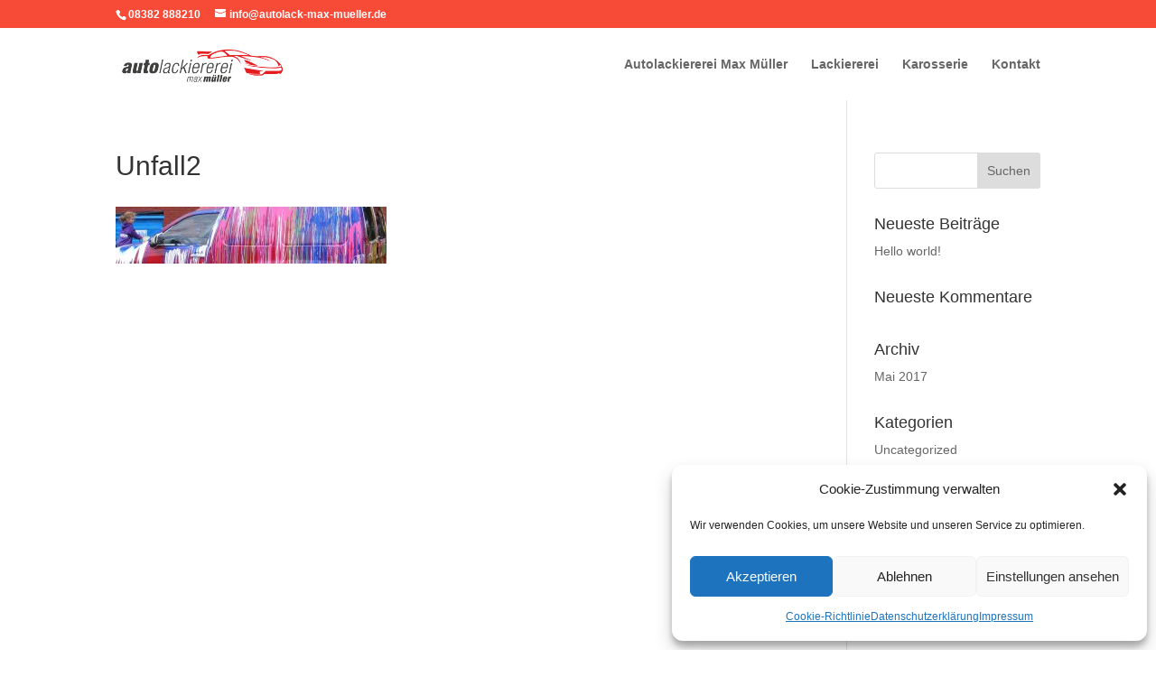

--- FILE ---
content_type: text/css
request_url: https://autolack-max-mueller.de/wp-content/themes/di-premium/style.css?ver=6.0.11
body_size: 431
content:
* 
Theme Name: DI Premium 
Description: Childtheme 
Author: Designers Inn 
Template: di-basis 
Version: 1.5.5
*/


.wp-pagenavi span.current, .wp-pagenavi a:hover {
    color: #000 !important;
}
.et_pb_widget_area_left {
    border-right: 0 solid rgba(0, 0, 0, 0.1);
}
}
#footer-info a {
    font-weight: normal;
}

.mobile_nav .select_page {
    display: none;
    margin-bottom: 30px;
    margin-left: 10px;
}

.et_mobile_menu {
    background-color: #3b3a32 !important;
    border-top-width: 0px;
    box-shadow: 0 2px 5px rgba(0, 0, 0, 0.1);
}
#main-content {
background-color: transparent;
box-shadow: 0 1px 0 rgba(0, 0, 0, 0) !important;
}
#main-header {
    box-shadow: 0 1px 0 rgba(0, 0, 0, 0);
}
#main-header.et-fixed-header {
    box-shadow: 0 0 7px rgba(0, 0, 0, 0) !important;
}
.wp-pagenavi span.current, .wp-pagenavi a:hover {
    color: #000 !important;
}
.et_pb_widget_area_left {
    border-right: 0 solid rgba(0, 0, 0, 0) !important;
}
#footer-info a {
    font-weight: normal;
}
.et_header_style_centered #main-header .mobile_nav {
    background-color: rgba(0, 0, 0, 0);
}
.nav-single a {
    color: #999999;
    font-size: 14px;
    font-weight: 400;
    text-decoration-color: -moz-use-text-color;
    text-decoration-line: none;
    text-decoration-style: solid;
}